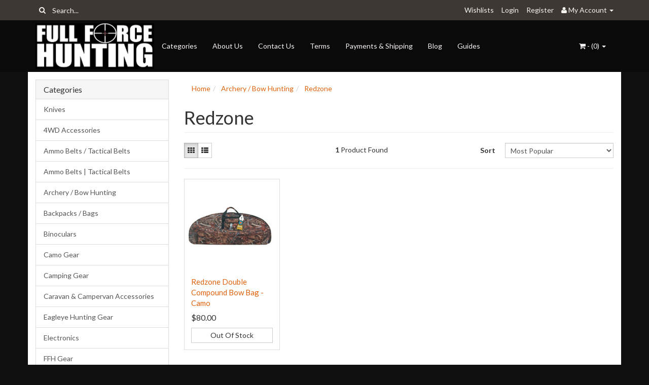

--- FILE ---
content_type: text/html; charset=utf-8
request_url: https://www.fullforcehunting.com.au/archery-bow-hunting/redzone/
body_size: 7757
content:
<!DOCTYPE html>
<html lang="en">
<head>
<meta http-equiv="Content-Type" content="text/html; charset=utf-8"/>
<meta name="keywords" content="Archery / Bow Hunting Redzone"/>
<meta name="description" content="Redzone - Archery / Bow Hunting Redzone"/>
<meta name="viewport" content="width=device-width, initial-scale=1.0, user-scalable=0"/>
<meta property="og:image" content="/assets/website_logo.png"/>
<meta property="og:title" content="Archery / Bow Hunting Redzone"/>
<meta property="og:site_name" content="Full Force Hunting "/>

<title>Archery / Bow Hunting Redzone</title>
<link rel="canonical" href="https://www.fullforcehunting.com.au/archery-bow-hunting/redzone/"/>
<link rel="shortcut icon" href="https://www.fullforcehunting.com.au/assets/favicon_logo.png"/>
<link class="theme-selector" rel="stylesheet" type="text/css" href="/assets/themes/greatbeer/css/app.css?1585104082" media="all"/>
<link rel="stylesheet" type="text/css" href="/assets/themes/greatbeer/css/style.css?1585104082" media="all"/>
<link rel="stylesheet" type="text/css" href="https://maxcdn.bootstrapcdn.com/font-awesome/4.3.0/css/font-awesome.min.css" media="all"/>
<link rel="stylesheet" type="text/css" href="https://cdn.neto.com.au/assets/neto-cdn/jquery_ui/1.11.1/css/custom-theme/jquery-ui-1.8.18.custom.css" media="all"/>
<link rel="stylesheet" type="text/css" href="https://cdn.neto.com.au/assets/neto-cdn/fancybox/2.1.5/jquery.fancybox.css" media="all"/>
<!--[if lte IE 8]>
	<script type="text/javascript" src="https://cdn.neto.com.au/assets/neto-cdn/html5shiv/3.7.0/html5shiv.js"></script>
	<script type="text/javascript" src="https://cdn.neto.com.au/assets/neto-cdn/respond.js/1.3.0/respond.min.js"></script>
<![endif]-->
<!-- Begin: Script 103 -->
<script>
  (function(i,s,o,g,r,a,m){i['GoogleAnalyticsObject']=r;i[r]=i[r]||function(){
  (i[r].q=i[r].q||[]).push(arguments)},i[r].l=1*new Date();a=s.createElement(o),
  m=s.getElementsByTagName(o)[0];a.async=1;a.src=g;m.parentNode.insertBefore(a,m)
  })(window,document,'script','https://www.google-analytics.com/analytics.js','ga');

  ga('create', 'UA-90670235-1', 'auto');
  ga('send', 'pageview');

</script>
<!-- End: Script 103 -->

</head>
<body id="n_category" class="n_greatbeer">
<div class="topbar--Wrap">
	<div class="container">
		<div class="row">
			<div class="col-sm-4 col-xs-12">
				<form class="topbar--wrap--form" name="productsearch" method="get" action="/">
					<input type="hidden" name="rf" value="kw"/>
					<div class="input-group">
						<span class="input-group-btn">
							<button type="submit" value="Search" class="btn btn-default"><i class="fa fa-search"></i></button>
						</span>
						<input class="form-control ajax_search" value="" placeholder="Search..." id="name_search" autocomplete="off" name="kw" type="text"/>
					</div>
				</form>
			</div>
			<div class="col-sm-8 hidden-xs">
				<ul class="topbar--wrap--nav pull-right">
					<li><a href="https://www.fullforcehunting.com.au/_myacct/wishlist">Wishlists</a></li>
					<span nloader-content-id="yDwHxM4u4zKPYqC-Nt28K1FGmL4CdShEQjNkcosiJgM4aRuy77rwMz-AvD2G3RY79UGsf-03B6tEwCHzjdbuxA" nloader-content="[base64]" nloader-data="SMF6Yg2ZZogZnOE8OoAbgi7WgIkksTuqFmg86FqK8xY"></span><li class="lv1-li dropdown dropdown-hover"> <a href="https://www.fullforcehunting.com.au/_myacct" ><i class="fa fa-user"></i> <span class="visible-lg visible-inline-lg"><span nloader-content-id="UBPopM_oPB7zzsuYhtjrJFkk5qztOlRUekcEySBeV_0J4uypyd1sDF8uSObcF85AUMugsUS5P6cEXLfBbeyWBY" nloader-content="plQXtBmovraERgVjgdGCUfLKpSLr1Xg4z73RpRjEiv5H8fA3t3JAdqOkjJMQFYqOdy83JuTCCEfV848jkH00xMfWGwmqLNzW0mL8MGpbFes" nloader-data="0rTZMJdBhQINa51_DWlkwRj0BGFe-39UzAp5mEehWsM"></span>&nbsp;Account</span> <span class="caret"></span></a>
						<ul class="dropdown-menu pull-right">
							<li><a href="https://www.fullforcehunting.com.au/_myacct">Account Home</a></li>
							<li><a href="https://www.fullforcehunting.com.au/_myacct#orders">Orders</a></li>
							<li><a href="https://www.fullforcehunting.com.au/_myacct#quotes">Quotes</a></li>
							<li><a href="https://www.fullforcehunting.com.au/_myacct/payrec">Pay Invoices</a></li>
							<li><a href="https://www.fullforcehunting.com.au/_myacct/favourites">Favourites</a></li>
							<li><a href="https://www.fullforcehunting.com.au/_myacct/wishlist">Wishlists</a></li>
							<li><a href="https://www.fullforcehunting.com.au/_myacct/warranty">Resolution Centre</a></li>
							<li><a href="https://www.fullforcehunting.com.au/_myacct/edit_account">Edit My Details</a></li>
							<li><a href="https://www.fullforcehunting.com.au/_myacct/edit_address">Edit My Address Book</a></li>
							<li class="divider"></li>
							<span nloader-content-id="ItjWp_z7MQ1TnG03QBVFpSMrb3ktt5upWhjqOe5yz_A4aRuy77rwMz-AvD2G3RY79UGsf-03B6tEwCHzjdbuxA" nloader-content="[base64]" nloader-data="SMF6Yg2ZZogZnOE8OoAbgi7WgIkksTuqFmg86FqK8xY"></span></ul>
					</li>
				</ul>
			</div>
		</div>
	</div>
</div>
<div class="container-fluid wrapper-header">
	<div class="navbar navbar-default">
		<div class="container">
			<div class="navbar-header">
				<a class="navbar-brand" href="/">
					<img alt="Brand" src="/assets/website_logo.png" alt="Full Force Hunting">
				</a>
				<ul class="navigation-list list-inline visible-xs nMobileNav">
					<li><a href="#" class="nToggleMenu" data-target=".navbar-responsive-collapse"><span class="icon"><i class="fa fa-bars"></i></span><br>
					Menu</a></li>
					<li><a href="/products"><span class="icon"><i class="fa fa-gift"></i></span><br>
					Shop</a></li>
					<li><a href="https://www.fullforcehunting.com.au/_mycart?tkn=cart&ts=1769145585380300"><span class="icon"><i class="fa fa-shopping-cart"></i></span><br>
					Cart (<span rel="a2c_item_count">0</span>)</a></li>
					<li><a href="/_myacct/"><span class="icon"><i class="fa fa-user"></i></span><br>
					Account</a></li>
				</ul>
			</div>
			<div class="navbar-collapse collapse navbar-responsive-collapse">
				<ul class="nav navbar-nav">
					<li class=""> <a href="/products" >Categories </a>
									</li><li class=""> <a href="/about_us" >About Us </a>
									</li><li class=""> <a href="/contact-us" >Contact Us </a>
									</li><li class=""> <a href="/terms_of_use" >Terms </a>
									</li><li class=""> <a href="/terms_of_sale" >Payments & Shipping </a>
									</li><li class=""> <a href="/blog" >Blog </a>
									</li><li class=""> <a href="/buying_guides" >Guides </a>
									</li>
					</ul>
				<ul class="nav navbar-nav navbar-right hidden-xs">
					<li class="lv1-li navbar-right dropdown dropdown-hover"> <a href="https://www.fullforcehunting.com.au/_mycart?tkn=cart&ts=1769145585203306" class="dropdown-toggle" data-toggle="dropdown"><i class="fa fa-shopping-cart"></i> - (<span rel="a2c_item_count">0</span>) <span class="caret"></span></a>
						<ul class="dropdown-menu">
							<li class="box" id="neto-dropdown">
								<div class="body padding" id="cartcontents"></div>
								<div class="footer"></div>
							</li>
						</ul>
					</li>
				</ul>
			</div>
		</div>
	</div>
</div>
<div id="main-content" class="container" role="main">
	<div class="row"><div class="col-xs-12 col-sm-3" id="left-sidebar">
	<div class="panel panel-default hidden-xs">
				<div class="panel-heading"><h3 class="panel-title">Categories</h3></div>
				<ul class="list-group"><li class="dropdown dropdown-hover"><a href="https://www.fullforcehunting.com.au/knives/" class="list-group-item dropdown-toggle">Knives</a>
						<ul class="dropdown-menu dropdown-menu-horizontal">
								<li class="">
						<a href="https://www.fullforcehunting.com.au/knives/defender-knives/">Defender Knives</a>
						
					</li><li class="">
						<a href="https://www.fullforcehunting.com.au/knives/5.11-tactical/">5.11 Tactical</a>
						
					</li><li class="">
						<a href="https://www.fullforcehunting.com.au/knives/accessories/">Accessories</a>
						
					</li><li class="">
						<a href="https://www.fullforcehunting.com.au/knives/axes-tomahawks/">Axes / Tomahawks</a>
						
					</li><li class="">
						<a href="https://www.fullforcehunting.com.au/knives/cold-steel/">Cold Steel</a>
						
					</li><li class="">
						<a href="https://www.fullforcehunting.com.au/knives/dagger/">Dagger</a>
						
					</li><li class="">
						<a href="https://www.fullforcehunting.com.au/product-category/knives/down-under/">Down Under (Finland)</a>
						
					</li><li class="">
						<a href="https://www.fullforcehunting.com.au/knives/down-under-knives-finland/">Down Under Knives (Finland)</a>
						
					</li><li class="">
						<a href="https://www.fullforcehunting.com.au/knives/edc/">EDC</a>
						
					</li><li class="">
						<a href="https://www.fullforcehunting.com.au/elk-ridge/">Elk Ridge</a>
						
					</li><li class="">
						<a href="https://www.fullforcehunting.com.au/knives/eureka-hunting/">Eureka Hunting</a>
						
					</li><li class="">
						<a href="https://www.fullforcehunting.com.au/knives/folding-stiletto/">Folding / Stiletto</a>
						
					</li><li class="">
						<a href="https://www.fullforcehunting.com.au/knives/gerber-bear-grylls/">Gerber & Bear Grylls</a>
						
					</li><li class="">
						<a href="https://www.fullforcehunting.com.au/knives/gil-hibben-designer/">Gil Hibben Designer</a>
						
					</li><li class="">
						<a href="https://www.fullforcehunting.com.au/knives/gut-hook-skinning/">Gut Hook & Skinning</a>
						
					</li><li class="">
						<a href="https://www.fullforcehunting.com.au/knives/hunting-outdoors/">Hunting & Outdoors</a>
						
					</li><li class="">
						<a href="https://www.fullforcehunting.com.au/knives/j-v-spain/">J & V (Spain)</a>
						
					</li><li class="">
						<a href="https://www.fullforcehunting.com.au/jcoe-leather/">Jcoe Leather</a>
						
					</li><li class="">
						<a href="https://www.fullforcehunting.com.au/knives/jkr/">JKR</a>
						
					</li><li class="">
						<a href="https://www.fullforcehunting.com.au/knives/joker-spain/">Joker (Spain)</a>
						
					</li><li class="">
						<a href="https://www.fullforcehunting.com.au/knives/karambits/">Karambits</a>
						
					</li><li class="">
						<a href="https://www.fullforcehunting.com.au/knives/kit-rae-designer/">Kit Rae Designer</a>
						
					</li><li class="">
						<a href="https://www.fullforcehunting.com.au/knives/kizlyar-russia/">Kizlyar (Russia)</a>
						
					</li><li class="">
						<a href="https://www.fullforcehunting.com.au/knives/kizlyar-supreme-russia/">Kizlyar Supreme (Russia)</a>
						
					</li><li class="">
						<a href="https://www.fullforcehunting.com.au/knives/machete-parang/">Machete & Parang</a>
						
					</li><li class="">
						<a href="https://www.fullforcehunting.com.au/knives/master-usa/">Master USA</a>
						
					</li><li class="">
						<a href="https://www.fullforcehunting.com.au/knives/mtech/">MTech</a>
						
					</li><li class="">
						<a href="https://www.fullforcehunting.com.au/knives/old-timer/">Old Timer</a>
						
					</li><li class="">
						<a href="https://www.fullforcehunting.com.au/knives/pefect-point/">Pefect Point</a>
						
					</li><li class="">
						<a href="https://www.fullforcehunting.com.au/perfect-point/">Perfect Point</a>
						
					</li><li class="">
						<a href="https://www.fullforcehunting.com.au/knives/pig-sticker/">Pig Sticker</a>
						
					</li><li class="">
						<a href="https://www.fullforcehunting.com.au/knives/raptorazor/">RaptoRazor</a>
						
					</li><li class="">
						<a href="https://www.fullforcehunting.com.au/knives/schrade/">Schrade</a>
						
					</li><li class="">
						<a href="https://www.fullforcehunting.com.au/sharpeners/">Sharpeners</a>
						
					</li><li class="">
						<a href="https://www.fullforcehunting.com.au/sheaths-pouches/">Sheaths / Pouches</a>
						
					</li><li class="">
						<a href="https://www.fullforcehunting.com.au/knives/smith-wesson/">Smith & Wesson</a>
						
					</li><li class="">
						<a href="https://www.fullforcehunting.com.au/knives/tac-force/">TAC-Force</a>
						
					</li><li class="">
						<a href="https://www.fullforcehunting.com.au/knives/tactical-military/">Tactical & Military</a>
						
					</li><li class="">
						<a href="https://www.fullforcehunting.com.au/knives/throwing-sets/">Throwing Sets</a>
						
					</li><li class="">
						<a href="https://www.fullforcehunting.com.au/knives/united-cutlery/">United Cutlery</a>
						
					</li><li class="">
						<a href="https://www.fullforcehunting.com.au/knives/utility/">Utility</a>
						
					</li><li class="">
						<a href="https://www.fullforcehunting.com.au/knives/winchester/">Winchester</a>
						
					</li>
							</ul>
					</li><li class="dropdown dropdown-hover"><a href="https://www.fullforcehunting.com.au/4wd-accessories/" class="list-group-item dropdown-toggle">4WD Accessories</a>
						<ul class="dropdown-menu dropdown-menu-horizontal">
								<li class="">
						<a href="https://www.fullforcehunting.com.au/4wd-accessories/in-car-recorders/">In Car Recorders</a>
						
					</li><li class="">
						<a href="https://www.fullforcehunting.com.au/4wd-accessories/offroading-accessories/">Offroading Accessories</a>
						
					</li><li class="">
						<a href="https://www.fullforcehunting.com.au/4wd-accessories/vehicle-awnings/">Vehicle Awnings</a>
						
					</li><li class="">
						<a href="https://www.fullforcehunting.com.au/4wd-accessories/winches/">Winches</a>
						
					</li><li class="">
						<a href="https://www.fullforcehunting.com.au/4wd-accessories/work-torches-lamps/">Work Torches & Lamps</a>
						
					</li>
							</ul>
					</li><li class=""><a href="https://www.fullforcehunting.com.au/ammo-belts-tactical-belts/~-406" class="list-group-item dropdown-toggle">Ammo Belts / Tactical Belts</a>
						
					</li><li class=""><a href="https://www.fullforcehunting.com.au/ammo-belts-tactical-belts/" class="list-group-item dropdown-toggle">Ammo Belts | Tactical Belts</a>
						
					</li><li class="dropdown dropdown-hover"><a href="https://www.fullforcehunting.com.au/archery-bow-hunting/" class="list-group-item dropdown-toggle">Archery / Bow Hunting</a>
						<ul class="dropdown-menu dropdown-menu-horizontal">
								<li class="">
						<a href="https://www.fullforcehunting.com.au/archery-bow-hunting/accessories/">Accessories</a>
						
					</li><li class="">
						<a href="https://www.fullforcehunting.com.au/archery-bow-hunting/arm-guards/">Arm Guards</a>
						
					</li><li class="">
						<a href="https://www.fullforcehunting.com.au/archery-bow-hunting/arrow-rests/">Arrow Rests</a>
						
					</li><li class="">
						<a href="https://www.fullforcehunting.com.au/archery-bow-hunting/arrows/">Arrows</a>
						
					</li><li class="">
						<a href="https://www.fullforcehunting.com.au/bce-targets/">BCE Targets</a>
						
					</li><li class="">
						<a href="https://www.fullforcehunting.com.au/archery-bow-hunting/bear-archery/">Bear Archery</a>
						
					</li><li class="">
						<a href="https://www.fullforcehunting.com.au/archery-bow-hunting/bohning/">Bohning</a>
						
					</li><li class="">
						<a href="https://www.fullforcehunting.com.au/archery-bow-hunting/bow-sets-junior/">Bow Sets - Junior</a>
						
					</li><li class="">
						<a href="https://www.fullforcehunting.com.au/archery-bow-hunting/broadheads-field-tips/">Broadheads / Field Tips</a>
						
					</li><li class="">
						<a href="https://www.fullforcehunting.com.au/archery-bow-hunting/cartel-archery/">Cartel Archery</a>
						
					</li><li class="">
						<a href="https://www.fullforcehunting.com.au/archery-bow-hunting/compound-bows/">Compound Bows</a>
						
					</li><li class="">
						<a href="https://www.fullforcehunting.com.au/archery-bow-hunting/g5/">G5</a>
						
					</li><li class="">
						<a href="https://www.fullforcehunting.com.au/archery-bow-hunting/hoyt-archery/">Hoyt Archery</a>
						
					</li><li class="">
						<a href="https://www.fullforcehunting.com.au/archery-bow-hunting/quivers/">Quivers</a>
						
					</li><li class="">
						<a href="https://www.fullforcehunting.com.au/archery-bow-hunting/redzone/">Redzone</a>
						
					</li><li class="">
						<a href="https://www.fullforcehunting.com.au/archery-bow-hunting/release-aids/">Release Aids</a>
						
					</li><li class="">
						<a href="https://www.fullforcehunting.com.au/archery-bow-hunting/sights/">Sights</a>
						
					</li><li class="">
						<a href="https://www.fullforcehunting.com.au/archery-bow-hunting/spot-hogg/">Spot Hogg</a>
						
					</li><li class="">
						<a href="https://www.fullforcehunting.com.au/archery-bow-hunting/stabilisers/">Stabilisers</a>
						
					</li><li class="">
						<a href="https://www.fullforcehunting.com.au/archery-bow-hunting/stands/">Stands</a>
						
					</li><li class="">
						<a href="https://www.fullforcehunting.com.au/archery-bow-hunting/steady-form/">Steady Form</a>
						
					</li><li class="">
						<a href="https://www.fullforcehunting.com.au/targets/">Targets</a>
						
					</li><li class="">
						<a href="https://www.fullforcehunting.com.au/archery-bow-hunting/trophy-ridge/">Trophy Ridge</a>
						
					</li>
							</ul>
					</li><li class=""><a href="https://www.fullforcehunting.com.au/backpacks-bags/" class="list-group-item dropdown-toggle">Backpacks / Bags</a>
						
					</li><li class=""><a href="https://www.fullforcehunting.com.au/binoculars/" class="list-group-item dropdown-toggle">Binoculars</a>
						
					</li><li class=""><a href="https://www.fullforcehunting.com.au/camo-gear/" class="list-group-item dropdown-toggle">Camo Gear</a>
						
					</li><li class="dropdown dropdown-hover"><a href="https://www.fullforcehunting.com.au/camping-gear/" class="list-group-item dropdown-toggle">Camping Gear</a>
						<ul class="dropdown-menu dropdown-menu-horizontal">
								<li class="">
						<a href="https://www.fullforcehunting.com.au/camping-gear/air-mattresses/">Air Mattresses</a>
						
					</li><li class="">
						<a href="https://www.fullforcehunting.com.au/camping-gear/camping-fridges-freezers/">Camping Fridges & Freezers</a>
						
					</li><li class="">
						<a href="https://www.fullforcehunting.com.au/camping-gear/ice-makers/">Ice Makers</a>
						
					</li><li class="">
						<a href="https://www.fullforcehunting.com.au/camping-gear/sleeping-bags/">Sleeping Bags</a>
						
					</li><li class="">
						<a href="https://www.fullforcehunting.com.au/camping-gear/solar-power/">Solar Power</a>
						
					</li><li class="">
						<a href="https://www.fullforcehunting.com.au/camping-gear/tents/">Tents</a>
						
					</li>
							</ul>
					</li><li class=""><a href="https://www.fullforcehunting.com.au/caravan-campervan-accessories/" class="list-group-item dropdown-toggle">Caravan & Campervan Accessories</a>
						
					</li><li class=""><a href="https://www.fullforcehunting.com.au/eagleye-hunting-gear/" class="list-group-item dropdown-toggle">Eagleye Hunting Gear</a>
						
					</li><li class="dropdown dropdown-hover"><a href="https://www.fullforcehunting.com.au/electronics/" class="list-group-item dropdown-toggle">Electronics</a>
						<ul class="dropdown-menu dropdown-menu-horizontal">
								<li class="">
						<a href="https://www.fullforcehunting.com.au/electronics/battery-chargers-power/">Battery Chargers & Power</a>
						
					</li>
							</ul>
					</li><li class="dropdown dropdown-hover"><a href="https://www.fullforcehunting.com.au/product-category/ffh-gear/" class="list-group-item dropdown-toggle">FFH Gear</a>
						<ul class="dropdown-menu dropdown-menu-horizontal">
								<li class="">
						<a href="https://www.fullforcehunting.com.au/product-category/ffh-gear/caps/">Caps</a>
						
					</li><li class="">
						<a href="https://www.fullforcehunting.com.au/product-category/ffh-gear/stickers/">Stickers</a>
						
					</li>
							</ul>
					</li><li class=""><a href="https://www.fullforcehunting.com.au/gadgets/" class="list-group-item dropdown-toggle">Gadgets</a>
						
					</li><li class=""><a href="https://www.fullforcehunting.com.au/gun-accessories/" class="list-group-item dropdown-toggle">Gun Accessories</a>
						
					</li><li class="dropdown dropdown-hover"><a href="https://www.fullforcehunting.com.au/gun-rests-rifle-stands/" class="list-group-item dropdown-toggle">Gun Rests / Rifle Stands</a>
						<ul class="dropdown-menu dropdown-menu-horizontal">
								<li class="">
						<a href="https://www.fullforcehunting.com.au/product-category/gun-rests-rifle-stands/bipods/">Bipods</a>
						
					</li><li class="">
						<a href="https://www.fullforcehunting.com.au/product-category/gun-rests-rifle-stands/maxbox/">MaXbox</a>
						
					</li>
							</ul>
					</li><li class=""><a href="https://www.fullforcehunting.com.au/hydration-packs/" class="list-group-item dropdown-toggle">Hydration Packs</a>
						
					</li><li class=""><a href="https://www.fullforcehunting.com.au/kids-corner/" class="list-group-item dropdown-toggle">Kids Corner</a>
						
					</li><li class=""><a href="https://www.fullforcehunting.com.au/lifestrawa/" class="list-group-item dropdown-toggle">LifeStrawÂ®</a>
						
					</li><li class=""><a href="https://www.fullforcehunting.com.au/lifestraw/" class="list-group-item dropdown-toggle">LifeStraw®</a>
						
					</li><li class=""><a href="https://www.fullforcehunting.com.au/lights-accessories/" class="list-group-item dropdown-toggle">Lights & Accessories</a>
						
					</li><li class=""><a href="https://www.fullforcehunting.com.au/powa-beam/" class="list-group-item dropdown-toggle">Powa Beam</a>
						
					</li><li class=""><a href="https://www.fullforcehunting.com.au/slingshot-accessories/" class="list-group-item dropdown-toggle">Slingshot Accessories</a>
						
					</li><li class=""><a href="https://www.fullforcehunting.com.au/survival-gear/" class="list-group-item dropdown-toggle">Survival Gear</a>
						
					</li><li class=""><a href="https://www.fullforcehunting.com.au/tools/" class="list-group-item dropdown-toggle">Tools</a>
						
					</li></ul>
			</div>
	<span nloader-content-id="oTXLTMuCBAGdYqotMiu4f4o_KLtTyy8Ohi0aV-iAmN8" nloader-content="[base64]"></span>
	<div class="panel panel-default hidden-xs">
			<div class="panel-heading"><h3 class="panel-title">Information</h3></div>
			<ul class="list-group"><li class=""><a class="list-group-item" href="/about_us">About Us</a>
						</li><li class=""><a class="list-group-item" href="/returns_policy">Returns Policy</a>
						</li><li class=""><a class="list-group-item" href="/contact-us">Contact Us</a>
						</li><li class=""><a class="list-group-item" href="/blog/full-force-australian-hunting-blog/">Blog</a>
						</li></ul>
		</div>
</div>
<div class="col-xs-12 col-sm-9">
<ul class="breadcrumb" itemscope itemtype="http://schema.org/BreadcrumbList">
			<li itemprop="itemListElement" itemscope itemtype="http://schema.org/ListItem">
				<a href="https://www.fullforcehunting.com.au" itemprop="item"><span itemprop="name">Home</span></a>
			</li><li itemprop="itemListElement" itemscope itemtype="http://schema.org/ListItem">
			<a href="/archery-bow-hunting/" itemprop="item"><span itemprop="name">Archery / Bow Hunting</span></a>
		</li><li itemprop="itemListElement" itemscope itemtype="http://schema.org/ListItem">
			<a href="/archery-bow-hunting/redzone/" itemprop="item"><span itemprop="name">Redzone</span></a>
		</li></ul>
<h1 class="page-header">
	Redzone
	
	</h1>

	
	<div class="row sort_container">
		<div class="col-xs-4 col-sm-7 col-md-4">
			<script language="javascript" type="text/javascript">
				function viewtype(view) {
					var f=document.viewForm;
					f['viewby'].value=view;
					f.submit();
				}
			</script>
			<form method="get" name="viewForm" action="/archery-bow-hunting/redzone/" class="hidden">
				<input name="rf" type="hidden" value="">
				<input name="viewby" type="hidden" value=""/>
			</form>
			<div class="viewby btn-group">
				<a href="javascript:viewtype('');" class="btn btn-default active" rel="nofollow">
					<i class="fa fa-th"></i>
				</a>
				<a href="javascript:viewtype('list');" class="btn btn-default " rel="nofollow">
					<i class="fa fa-th-list"></i>
				</a>
			</div>
		</div>
		<div class="col-md-4 hidden-xs hidden-sm">
			<div class="btn-text">
				<strong>1</strong> Product&nbsp;Found
			</div>
		</div>
		<div class="col-xs-8 col-sm-5 col-md-4">
			<form method="get" class="form-horizontal" action="/archery-bow-hunting/redzone/">
				<input name="rf" type="hidden" value="">
				<div class="form-group">
					<label class="control-label col-xs-2">Sort</label>
					<div class="col-xs-10">
						<select name="sortby" onChange="return this.form.submit();" class="form-control">
							<option value="popular" >
								Most Popular
							</option>
							<option value="name" >
								Name
							</option>
							<option value="SKU" >
								SKU
							</option>
							<option value="lowest_price" >
								Lowest Price
							</option>
							<option value="highest_price" >
								Highest Price
							</option>
						</select>
					</div>
				</div>
			</form>
		</div>
	</div>
	<div class="row">
		<div class="col-xs-12">
			<hr>
		</div>
	</div>
	<div class="thumb">
		<div class="row"><div class="wrapper-thumbnail col-xs-8 col-sm-6 col-md-4 col-lg-3">
	<div class="thumbnail" itemscope itemtype="http://schema.org/Product">
		<meta itemprop="brand" content="Redzone"/>
		<a href="https://www.fullforcehunting.com.au/redzone-double-compound-bow-bag-camo" class="thumbnail-image">
			<img src="/assets/thumb/6708.jpg?20200710031036" class="product-image" alt="Redzone Double Compound Bow Bag - Camo" rel="itmimg6708">
		</a>
		<div class="caption">
			<h3 itemprop="name"><a href="https://www.fullforcehunting.com.au/redzone-double-compound-bow-bag-camo" title="Redzone Double Compound Bow Bag - Camo">Redzone Double Compound Bow Bag - Camo</a></h3>
			<p class="price" itemprop="offers" itemscope itemtype="http://schema.org/Offer">
				<span itemprop="price" content="80">$80.00</span>
				<meta itemprop="priceCurrency" content="AUD">
			</p>
			<!-- Begin: Script 102 -->

<!-- End: Script 102 -->

			<!-- Purchase Logic -->
			<form class="form-inline buying-options">
				<input type="hidden" id="skursTRL6708" name="skursTRL6708" value="6708">
				<input type="hidden" id="modelrsTRL6708" name="modelrsTRL6708" value="Redzone Double Compound Bow Bag - Camo">
				<input type="hidden" id="thumbrsTRL6708" name="thumbrsTRL6708" value="/assets/thumb/6708.jpg?20200710031036">
				<input type="hidden" id="qtyrsTRL6708" name="qtyrsTRL6708" value="1" class="input-tiny">
				<a class="notify_popup btn btn-default btn-block btn-loads" href="https://www.fullforcehunting.com.au/redzone-double-compound-bow-bag-camo" title="Notify Me When Back In Stock" data-loading-text="<i class='fa fa-spinner fa-spin' style='font-size: 14px'></i>">Out Of Stock</a>
				</form>
			<!-- /Purchase Logic -->
		</div>
		<div class="savings-container">
			</div>
	</div>
</div>
</div>
	</div>
	
</div></div>
</div>
<div class="wrapper-footer">
	<div class="container">
		<div class="row">
			<div class="col-xs-12">
				<hr />
			</div>
		</div>
		<div class="row">
			<div class="col-xs-12 col-sm-8">
				<div class="row">
					<div class="col-xs-12 col-sm-4">
								<h4>Service</h4>
								<ul class="nav nav-pills nav-stacked">
									<li><a href="/_myacct">My Account</a></li><li><a href="/_myacct/nr_track_order">Track Order</a></li><li><a href="/_myacct/warranty">Resolution Centre</a></li>
								</ul>
							</div><div class="col-xs-12 col-sm-4">
								<h4>About Us</h4>
								<ul class="nav nav-pills nav-stacked">
									<li><a href="/about_us">About Us</a></li><li><a href="/blog">Our Blog</a></li><li><a href="/contact-us">Contact Us</a></li>
								</ul>
							</div><div class="col-xs-12 col-sm-4">
								<h4>Information</h4>
								<ul class="nav nav-pills nav-stacked">
									<li><a href="/terms_of_use">Terms of Use</a></li><li><a href="/privacy_policy">Privacy Policy</a></li><li><a href="/returns_policy">Returns Policy</a></li><li><a href="/security_policy">Security Policy</a></li>
								</ul>
							</div>
				</div>
			</div>
			<div class="col-xs-12 col-sm-4">
				<h4>Stay In Touch</h4>
				<p>Subscribe to our newsletter:</p>
					<form method="post" action="https://www.fullforcehunting.com.au/subscribe">
						<input type="hidden" name="list_id" value="1">
						<input type="hidden" name="opt_in" value="y">
						<div class="input-group">
							<input name="inp-email" class="form-control" type="email" value="" placeholder="Email Address" required/>
							<input name="inp-submit" type="hidden" value="y" />
							<input name="inp-opt_in" type="hidden" value="y" />
							<span class="input-group-btn">
								<input class="btn btn-default" type="submit" value="Subscribe" data-loading-text="<i class='fa fa-spinner fa-spin' style='font-size: 14px'></i>"/>
							</span>
						</div>
					</form>
				<ul class="list-inline list-social">
					<li><a href="https://www.fullforcehunting.com.au/contact-us" target="_blank"><i class="fa fa-envelope"></i></a></li>
					<li><a href="https://www.facebook.com/fullforcehunting" target="_blank"><i class="fa fa-facebook-square text-facebook"></i></a></li>
					<li><a href="https://plus.google.com/118390800564295471523" target="_blank"><i class="fa fa-google-plus-square text-google-plus"></i></a></li>
					<li><a href="https://www.youtube.com/channel/UCdpQdQdepxnno5-8p9rzf7A" target="_blank"><i class="fa fa-youtube-square text-youtube"></i></a></li>
					</ul>
			</div>
		</div>
		<div class="row">
			<div class="col-xs-12">
				<hr />
			</div>
		</div>
		<div class="row">
			<div class="col-xs-9 hidden-xs">
				<ul class="list-inline"><li>
								<div class="payment-icon-container">
									<div class="payment-icon payment-icon-paypal"></div>
								</div>
							</li>
						</ul>
			</div>
			<div class="col-sm-3">
				<address>
					<strong>Copyright &copy; 2026 Full Force Hunting</strong><br>
					<strong>ABN:</strong> 21 502 402 004<br><strong>Address:</strong> PO Box 5, Medowie, NSW 2318<p class="small">E-commerce software by <a href="https://www.netohq.com" target="_blank" rel="nofollow noopener">Neto</a></p>
				</address>
			</div>
		</div>
	</div>
</div>
<!-- Required Neto Scripts - DO NOT REMOVE -->
<script type="text/javascript" src="https://cdn.neto.com.au/assets/neto-cdn/jquery/1.11.3/jquery.min.js"></script>
<script type="text/javascript" src="https://cdn.neto.com.au/assets/neto-cdn/fancybox/2.1.5/jquery.fancybox.pack.js"></script>
<script type="text/javascript" src="//assets.netostatic.com/ecommerce/6.354.1/assets/js/common/webstore/main.js"></script>
<script type="text/javascript" src="https://cdn.neto.com.au/assets/neto-cdn/bootstrap/3.2.0/bootstrap.min.js"></script>
<script type="text/javascript" src="/assets/themes/greatbeer/js/custom.js?1585104082"></script>
<script type="text/javascript" src="https://cdn.neto.com.au/assets/neto-cdn/jquery_ui/1.11.1/js/jquery-ui-1.8.18.custom.min.js"></script>

		<script>
			(function( NETO, $, undefined ) {
				NETO.systemConfigs = {"isLegacyCartActive":"1","currencySymbol":"$","siteEnvironment":"production","defaultCart":"legacy","asyncAddToCartInit":"1","dateFormat":"dd/mm/yy","isCartRequestQueueActive":0,"measurePerformance":0,"isMccCartActive":"0","siteId":"N029367","isMccCheckoutFeatureActive":0};
			}( window.NETO = window.NETO || {}, jQuery ));
		</script>
		
<!-- Analytics -->
<!-- Begin: Script 102 -->


<!-- End: Script 102 -->


</body>
</html>

--- FILE ---
content_type: text/plain; charset=utf-8
request_url: https://www.fullforcehunting.com.au/ajax/ajax_loader
body_size: 661
content:
^NETO^SUCCESS^NSD1;#2|$10|csrf_token$96|141f996fb8afec27fa5943c6125246fac951eace%2C63115ecf8d1a00ec44446b2b1b13b5613964f9e7%2C1769145588$12|rtn_contents#4|$86|ItjWp_z7MQ1TnG03QBVFpSMrb3ktt5upWhjqOe5yz_A4aRuy77rwMz-AvD2G3RY79UGsf-03B6tEwCHzjdbuxA$332|%3Cli%3E %3Ca href%3D%22https%3A%2F%2Fwww.fullforcehunting.com.au%2F_myacct%2Flogin%22 title%3D%22Login%22%3ELogin%3C%2Fa%3E %3C%2Fli%3E%0A%09%09%09%09%09%09%09%09%3Cli%3E %3Ca href%3D%22https%3A%2F%2Fwww.fullforcehunting.com.au%2F_myacct%2Fregister%22 title%3D%22Register%22%3ERegister%3C%2Fa%3E %3C%2Fli%3E%0A%09%09%09%09%09%09%09$86|UBPopM_oPB7zzsuYhtjrJFkk5qztOlRUekcEySBeV_0J4uypyd1sDF8uSObcF85AUMugsUS5P6cEXLfBbeyWBY$2|My$43|oTXLTMuCBAGdYqotMiu4f4o_KLtTyy8Ohi0aV-iAmN8$0|$86|yDwHxM4u4zKPYqC-Nt28K1FGmL4CdShEQjNkcosiJgM4aRuy77rwMz-AvD2G3RY79UGsf-03B6tEwCHzjdbuxA$320|%3Cli%3E %3Ca href%3D%22https%3A%2F%2Fwww.fullforcehunting.com.au%2F_myacct%2Flogin%22 title%3D%22Login%22%3ELogin%3C%2Fa%3E %3C%2Fli%3E%0A%09%09%09%09%09%09%3Cli%3E %3Ca href%3D%22https%3A%2F%2Fwww.fullforcehunting.com.au%2F_myacct%2Fregister%22 title%3D%22Register%22%3ERegister%3C%2Fa%3E %3C%2Fli%3E%0A%09%09%09%09%09

--- FILE ---
content_type: text/plain; charset=utf-8
request_url: https://www.fullforcehunting.com.au/ajax/addtocart?proc=ShowItem&showparentname=
body_size: 185
content:
^NETO^SUCCESS^NSD1;#5|$9|cartitems@0|$10|csrf_token$96|1889d7c58dc02961e674e37b999fb8dd3d4aff35%2C604a6069572adaa2b78747ab8dc84c8a99940547%2C1769145589$15|discountmessage$0|$8|lastitem#0|$5|total#10|$11|checkouturl$75|https%3A%2F%2Fwww.fullforcehunting.com.au%2F_mycart%3Fts%3D1769145589874149$14|discount_total$1|0$11|grand_total$0|$10|item_count$0|$16|product_discount$0|$13|product_total$0|$13|shipping_cost$1|0$17|shipping_discount$0|$15|shipping_method$0|$14|shipping_total$1|0